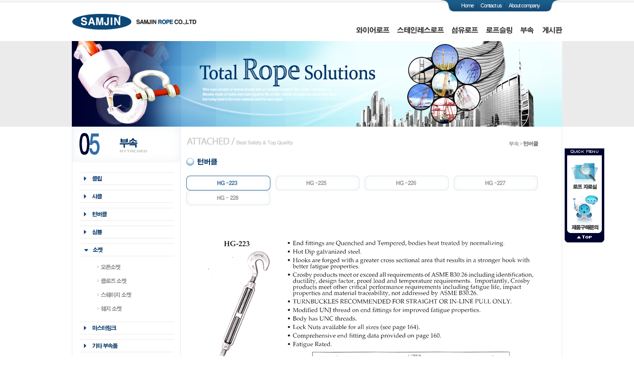

--- FILE ---
content_type: text/html
request_url: http://samjinrope.com/attached/attached03.asp
body_size: 9568
content:
<!DOCTYPE html PUBLIC "-//W3C//DTD XHTML 1.0 Transitional//EN" "http://www.w3.org/TR/xhtml1/DTD/xhtml1-transitional.dtd">
<html xmlns="http://www.w3.org/1999/xhtml" xml:lang="ko" lang="ko">
<HEAD>
 <TITLE> 삼진로푸주식회사</TITLE>
 <META NAME="Generator" CONTENT="EditPlus">
 <META NAME="Author" CONTENT="">
 <META NAME="Keywords" CONTENT="">
 <META NAME="Description" CONTENT="">
 <meta http-equiv="Content-Type" content="text/html; charset=euc-kr" />
 <LINK rel="stylesheet" type="text/css"  href="/include/default.css">
 </HEAD>
 <BODY onload="check_scrollmove()">

<!-- 링크시 점선 없애기 시작 --> 
<script language="JavaScript"> 
<!--
function bluring()
{
	if(event.srcElement.tagName=="A"||event.srcElement.tagName=="IMG") document.body.focus();
}
document.onfocusin=bluring;
//-->
</script> 

<!--상단 작은 네비게이션-->
<div id="TopSNavi" style="width:100%;height:23px;background-image:url(/img/Bg_TopLine.gif);background-repeat:repeat-x;">
<div style="width:980px;margin:0px auto;">
<div style="width:240px;height:23px;float:right;background-image:url(/img/Bg_TopSnavi.gif);background-repeat:no-repeat;text-align:center">
<div style="padding:4px; 10px 0 10px">

<a class="AWhite11" href="/">Home</a>

<span style="margin-left:3px"><img src="/img/TopNaviSpace.gif" width="2"></span>
<span style="margin-left:3px"><a class="AWhite11" href="mailto:sjrope@samjinrope.com">Contact us</a></span>
<span style="margin-left:3px"><img src="/img/TopNaviSpace.gif" width="2"></span>
<span style="margin-left:3px"><a class="AWhite11" href="/company/company01.asp">About company</a></span>
</div>
</div>
</div>
</div><!--/TopSNavi-->

<div id="Top">
<div style="float:left;width:252px;height:42px;"><a href="http://www.samjinrope.co.kr"> <img src="/img/logo.gif" width="252" height="42" alt="삼진로푸주식회사"></a></div>

<div id="TopMenu">
<li><a href="/wire/wire01.asp"><img src="/img/TopMenu02.gif" onmouseover="this.src='/img/TopMenu02_over.gif';" onmouseout="this.src='/img/TopMenu02.gif';" alt="와이어로프"></a></li>
<li><a href="/st/stainless01.asp"><img src="/img/TopMenu03.gif" onmouseover="this.src='/img/TopMenu03_over.gif';" onmouseout="this.src='/img/TopMenu03.gif';"  alt="스테인레스로프"></a></li>
<li><a href="/fiber/fiber01.asp"><img src="/img/TopMenu04.gif" onmouseover="this.src='/img/TopMenu04_over.gif';" onmouseout="this.src='/img/TopMenu04.gif';"  alt="섬유로프"></a></li>
<li><a href="/sling/sling01.asp"><img src="/img/TopMenu05.gif" onmouseover="this.src='/img/TopMenu05_over.gif';" onmouseout="this.src='/img/TopMenu05.gif';"  alt="로프슬링"></a></li>
<li><a href="/attached/attached01.asp"><img src="/img/TopMenu06.gif" onmouseover="this.src='/img/TopMenu06_over.gif';" onmouseout="this.src='/img/TopMenu06.gif';"  alt="로프부속"></a></li>
<li><a href="/bbs/data.asp"><img src="/img/TopMenu07.gif" onmouseover="this.src='/img/TopMenu07_over.gif';" onmouseout="this.src='/img/TopMenu07.gif';"  alt="게시판"></a></li>
<li></div><!--//TopMenu-->
</div><!--/Top-->
<div class="clear"></div>

<div style="width:100%;height:173px;background-color:#ebebeb"> 
<div style="width:990px;margin:0px auto;"><img src="/img/Header_Attached.jpg" width="990" height="173"></div> 
</div>

<div id="ContentWrapper">

<div id="LeftMenu">
<p style="margin-bottom:20px"><img src="/img/LT_Attached.gif" width="218" height="72" alt="부속"></p>

<p><a href="attached01.asp"><img src="/img/LM_AttachedA.gif"></p>

<p style="margin-top:10px"><a href="attached02.asp"><img src="/img/LM_AttachedB.gif"></a></p>

<p style="margin-top:10px"><a href="attached03.asp"><img src="/img/LM_AttachedC.gif"></a></p>

<p style="margin-top:10px"><a href="attached04.asp"><img src="/img/LM_AttachedD.gif"></a></p>

<p style="margin-top:10px"><img src="/img/LM_AttachedE.gif"></p>

<ul>
<li><a href="attached05.asp"><img src="/img/LM_AttachedE01.gif"></a></li>
<li><a href="attached06.asp"><img src="/img/LM_AttachedE02.gif"></a></li>
<li><a href="attached07.asp"><img src="/img/LM_AttachedE03.gif"></a></li>
<li><a href="attached08.asp"><img src="/img/LM_AttachedE04.gif"></a></li>
</ul>

<p style="margin-top:10px"><a href="attached09.asp"><img src="/img/LM_AttachedF.gif"></a></p>
<p style="margin-top:10px"><a href="attached10.asp"><img src="/img/LM_AttachedG.gif"></a></p>

<p style="margin:30px 0 50px 0" align="center"><a href="/bbs/qna.asp"><img src="/img/Banner01.gif"></a></p>


</div><!--//LeftMenu-->



<div style="float:left;width:710px;height:auto;margin:20px 0 30px 30px;line-height:18px">

<div style="float:left;"><img src="/img/TT_Attached.gif"></div>
<div style="float:right;margin-top:5px;" class="TXgray11">  부속 > <b class="b11gray">턴버클 </b></div>

<div class="clear"></div>

<p style="margin:20px 0 20px 0"><img src="/img/ST_Attached03.gif" width="63" height="16" alt="턴버클"><p>


<script language="javascript">

     function showMenu(seqno){
		var menuForm = document.getElementById("TabDiv"+seqno);
		var imgForm  = document.getElementById("TabMenu"+seqno);
		
	     
	      for(var i=1; i<6; i++){
		    
			document.getElementById("TabDiv"+i).style.display = "none";
			document.getElementById("TabMenu"+i).src = "/img/TabAtt03_"+i+".gif";
		  }
		
		
		menuForm.style.display = "block";
		imgForm.src = "/img/TabAtt03_"+seqno+"_over.gif";
		
 }

</script>

<div style="width:710px;height:auto;margin:20px 0 30px 0">

<div style="float:left">
<img id="TabMenu1" name="TabMenu1" src="/img/TabAtt03_1_over.gif" style=cursor:hand onclick=showMenu('1'); onkeypress="showMenu('1');">
</div>

<div style="float:left;margin-left:10px"><img id="TabMenu2" name="TabMenu2" src="/img/TabAtt03_2.gif" style=cursor:hand onclick=showMenu('2'); onkeypress="showMenu('2');">
</div>

<div style="float:left;margin-left:10px">
<img id="TabMenu3" name="TabMenu3" src="/img/TabAtt03_3.gif" style=cursor:hand onclick=showMenu('3'); onkeypress="showMenu('3');">
</div>

<div style="float:left;margin-left:10px">
<img id="TabMenu4" name="TabMenu4" src="/img/TabAtt03_4.gif" style=cursor:hand onclick=showMenu('4'); onkeypress="showMenu('4');">
</div>

<div style="margin-top:5px">
<img id="TabMenu5" name="TabMenu1" src="/img/TabAtt03_5.gif" style=cursor:hand onclick=showMenu('5'); onkeypress="showMenu('5');">
</div>


</div>
<div class="clear"></div>


<div id="TabDiv1" name="TabDiv1"  style="display:">
<p style="width:710px;height:640px;background-image:url(/img/AttachedImg03_01.gif);background-repeat:no-repeat;margin-top:30px"></p>
</div><!--//TabDiv1-->


<div id="TabDiv2" name="TabDiv2"  style="display:none">
<p style="width:710px;height:680px;background-image:url(/img/AttachedImg03_02.gif);background-repeat:no-repeat;margin-top:30px"></p>
</div><!--//TabDiv2-->


<div id="TabDiv3" name="TabDiv3"  style="display:none">
<p style="width:710px;height:820px;background-image:url(/img/AttachedImg03_03.gif);background-repeat:no-repeat;margin-top:30px"></p>
</div><!--//TabDiv3-->

<div id="TabDiv4" name="TabDiv4"  style="display:none">
<p style="width:710px;height:900px;background-image:url(/img/AttachedImg03_04.gif);background-repeat:no-repeat;margin-top:30px"></p>
</div><!--//TabDiv4-->

<div id="TabDiv5" name="TabDiv5"  style="display:none">
<p style="width:710px;height:870px;background-image:url(/img/AttachedImg03_05.gif);background-repeat:no-repeat;margin-top:30px"></p>
</div><!--//TabDiv4-->

</div><!--//Content-->
<div class="clear"></div>

<div style="width:990px;height:100px;background-image:url(/img/sub_footer.gif);background-repeat:no-repeat;background-color:#f2f2f2"></p>

</div><!--//ContentWrapper-->


<script type="text/javascript">

<!--
var scroll_pixel,div_pixel,gtpos,gbpos,loop,moving_spd;
var top_margin = 300;
var top_margin2 = 300;
var speed = 20;
var speed2 = 15;
var moving_stat = 1;

function check_scrollmove()
{
if(document.body && (document.body.scrollLeft || document.scrollTop)){
scroll_pixel = document.body.scrollTop;
gtpos = document.body.scrollTop+top_margin;
gbpos = document.body.scrollTop+top_margin2;
}else if(document.documentElement &&(document.documentElement.scrollLeft||document.documentElement.scrollTop))
{
scroll_pixel = document.documentElement.scrollTop;
gtpos = document.documentElement.scrollTop+top_margin;
gbpos = document.documentElement.scrollTop+top_margin2;
}
if(QuickMenu.style.pixelTop < gtpos)
{
moving_spd=(gbpos-QuickMenu.style.pixelTop)/speed;
QuickMenu.style.pixelTop += moving_spd;
}
if(QuickMenu.style.pixelTop > gtpos)
{
moving_spd=(QuickMenu.style.pixelTop-gtpos)/speed;
QuickMenu.style.pixelTop -= moving_spd;
}
loop = setTimeout("check_scrollmove()",speed2);
}
function moving_control()
{
if(!moving_stat){check_scrollmove(); moving_stat=1;}
else{clearTimeout(loop); moving_stat=0; QuickMenu.style.pixelTop = top_margin;}
}
-->

</script>



<div id="QuickMenu" style="visibility:visible; position: absolute; left: 50%;top:300px; margin-left: 500px; z-index: 9999;">

<div style="width:80px; height:190px;background-image:url(/img/Bg_QuickMenu.gif);background-repeat:no-repeat;">
<div style="padding:20px 5px 0 5px">
<p style="margin-top:10px"><a href="/bbs/data.asp"><img src="/img/Quick_Menu01.gif"></a></p>
<p style="margin-top:10px"><a href="/bbs/qna.asp"><img src="/img/Quick_Menu02.gif"></a></p>
<p style="margin-top:2px" align="center"><a href="#top"><img src="/img/Quick_Menu03.gif"></a> </p>
</div>
</div>
</div>


</BODY>
</HTML>


--- FILE ---
content_type: text/css
request_url: http://samjinrope.com/include/default.css
body_size: 5654
content:
body {background-color:#ffffff;font-size:12px;font-family:Gulim,gulim;color:#666;sans-serif;padding:0px;margin:0px;}
body.iframe {background-color:#ffffff;text-align:left;font-size:12px;font-family:Gulim,gulim;color:#666;}

div,span,p,ul,li,form,input,img,hr {padding:0px;margin:0px;}


DIV.clear {clear:both}
img {line-height:0; border:0; }
form {display:inline;}
Input {border:1px solid #d4d4d4;height:18px;}
select,textarea  {font-size:12px;}
h3{display:none;}

.TXgray11  {font-size:11px; font-family:돋움, Dotum; text-decoration:none; color:#666;letter-spacing:-1px;}
.TXblue {font-size:12px;font-family:Gulim,gulim;color:#3c546c}
.TXred {color:red}

/* b */
b {font-weight:bold;font-size:12px; font-family:Gulim,gulim; text-decoration:none; color:#336699;letter-spacing:-1px;}
.b12orang {font-weight:bold;font-size:12px; font-family:Gulim,gulim; text-decoration:none; color:#ff6600;letter-spacing:-1px;}
.b14orang {font-weight:bold;font-size:14px; font-family:Gulim,gulim; text-decoration:none; color:#ff6600;letter-spacing:-1px;}
.title {font-weight:bold;font-size:12px; font-family:Gulim,gulim; text-decoration:none; color:#003366;letter-spacing:-1px;}
.b12green {font-weight:bold;color:#87a400}
.b12blue {font-weight:bold;color:#003366} 
.b12white {font-weight:bold;color:#ffffff}



.b11gray {font-weight:bold;font-size:11px; font-family:돋움, Dotum; text-decoration:none; color:#666;letter-spacing:-1px;}
.b11blue {font-weight:bold;font-size:11px; font-family:돋움, Dotum; text-decoration:none; color:#336699;letter-spacing:-1px;}
.Mbbs {font-weight:bold;font-size:11px; font-family:돋움, Dotum; text-decoration:none; color:#999;letter-spacing:-1px;}


p.line {
    width:100%; height:9px; margin-top:5px;
    background:url('http://c1img.cyworld.co.kr/img/main_v8/dotline.gif') repeat-x left top; overflow:hidden;
}


.ellipsis {   
    overflow:hidden;   
    white-space:nowrap;
	text-overflow:ellipsis;   
	-moz-binding: url('ellipsis.xml#ellipsis');
}  




A:link     {font-family: "Gulim","Verdana", "Arial"; font-size: 12px; text-decoration:none;color:#0066cc;}
A:active  {font-family: "Gulim","Verdana", "Arial"; font-size: 12px; text-decoration:none;color:#0066cc;}
A:visited {font-family: "Gulim","Verdana", "Arial"; font-size: 12px; text-decoration:none;}
A:hover   {font-family: "Gulim","Verdana", "Arial"; font-size: 12px; text-decoration:underline;color:#0066cc;}

.Agray11:link     {font-family: "Dotum","Verdana", "Arial"; font-size: 11px; text-decoration:none;color:#484848;letter-spacing:-1px;}
.Agray11:active  {font-family: "Dotum","Verdana", "Arial"; font-size: 11px; text-decoration:none;color:#484848;letter-spacing:-1px;}
.Agray11:visited {font-family: "Dotum","Verdana", "Arial"; font-size: 11px; text-decoration:none;color:#484848;letter-spacing:-1px;}
.Agray11:hover   {font-family: "Dotum","Verdana", "Arial"; font-size: 11px; text-decoration:underline;color:#cc3300;letter-spacing:-1px;}

.ALeft:link     {font-family: "Gulim","Verdana", "Arial"; font-size: 12px;text-decoration:none;color:#0a335c;}
.ALeft:active  {font-family: "Gulim","Verdana", "Arial"; font-size: 12px;text-decoration:none;color:#0a335c;}
.ALeft:visited {font-family: "Gulim","Verdana", "Arial"; font-size: 12px; text-decoration:none;color:#0a335c;}
.ALeft:hover   {font-family: "Gulim","Verdana", "Arial"; font-size: 12px; text-decoration:none;color:#0a335c;}


.Abbs:link     {font-family: "Gulim","Verdana", "Arial"; font-size: 12px; text-decoration:none;color:#494949;}
.Abbs:active  {font-family: "Gulim","Verdana", "Arial"; font-size: 12px; text-decoration:none;color:#494949}
.Abbs:visited {font-family: "Gulim","Verdana", "Arial"; font-size: 12px; text-decoration:none;color:#494949}
.Abbs:hover   {font-family: "Gulim","Verdana", "Arial"; font-size: 12px; text-decoration:underline;color:#0066cc;}

.Aorang:link     {font-family: "Gulim","Verdana", "Arial"; font-size: 12px; text-decoration:none;color:#ff6600;letter-spacing:-1px;}
.Aorang:active  {font-family: "Gulim","Verdana", "Arial"; font-size: 12px; text-decoration:none;color:#ff6600;letter-spacing:-1px;}
.Aorang:visited {font-family: "Gulim","Verdana", "Arial"; font-size: 12px; text-decoration:none;color:#ff6600;letter-spacing:-1px;}
.Aorang:hover   {font-family: "Gulim","Verdana", "Arial"; font-size: 12px;font-weight:bold; text-decoration:underline;color:#ff6600;letter-spacing:-1px;}

.AWhite11:link     {font-family: "Dotum","Verdana", "Arial"; font-size: 11px; text-decoration:none;color:#fff;letter-spacing:-1px;}
.AWhite11:active  {font-family: "Dotum","Verdana", "Arial"; font-size: 11px; text-decoration:none;color:#fff;letter-spacing:-1px;}
.AWhite11:visited {font-family: "Dotum","Verdana", "Arial"; font-size: 11px; text-decoration:none;color:#fff;letter-spacing:-1px;}
.AWhite11:hover   {font-family: "Dotum","Verdana", "Arial"; font-size: 11px; text-decoration:underline;color:#fff;letter-spacing:-1px;}

/* top */

#Top {width:990px;height:60px;margin:0px auto;text-align:left}
#TopMenu {float:right;width:auto;height:15px;margin-top:30px;margin-right:-15px}

#TopMenu li{list-style-type:none;float:left;margin-left:15px}


/* Wrapper */
#ContentWrapper {width:990px;height:auto;margin:0px auto;background-image:url(/img/Bg_Body.gif);repeat-y;}

/* LeftMenu */

#LeftMenu {float:left;width:200px;height:auto;margin-left:1px}

#LeftMenu ul,li {list-style-type:none}
#LeftMenu ul {margin-top:10px}
#LeftMenu li {margin-left:50px;padding:6px 0 6px 0}

/*Content */
#Content {float:left;width:710px;height:auot;padding:20px 0 50px 30px;line-height:18px}


